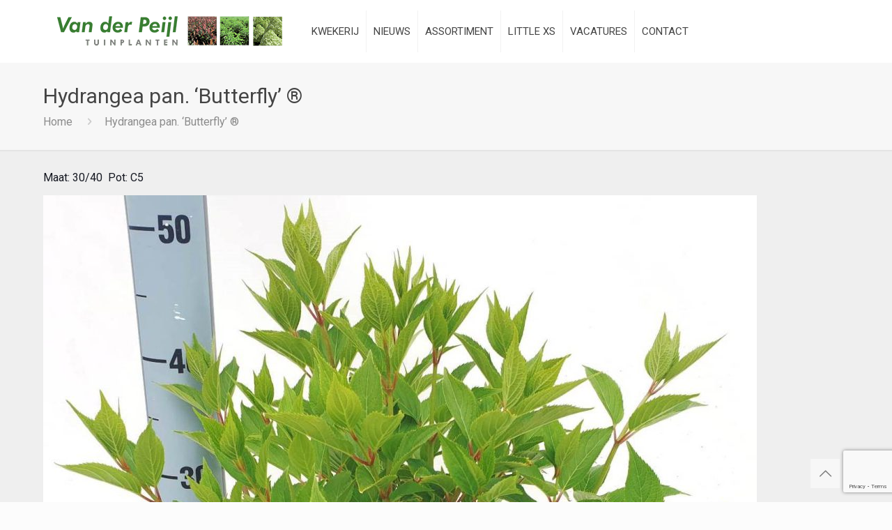

--- FILE ---
content_type: text/html; charset=utf-8
request_url: https://www.google.com/recaptcha/api2/anchor?ar=1&k=6LfMBxMpAAAAAHYb625lY7aLBMSziIvBJ8YniAw0&co=aHR0cHM6Ly93d3cucGVpamwubmw6NDQz&hl=en&v=PoyoqOPhxBO7pBk68S4YbpHZ&size=invisible&anchor-ms=20000&execute-ms=30000&cb=3bqwj9iditen
body_size: 48680
content:
<!DOCTYPE HTML><html dir="ltr" lang="en"><head><meta http-equiv="Content-Type" content="text/html; charset=UTF-8">
<meta http-equiv="X-UA-Compatible" content="IE=edge">
<title>reCAPTCHA</title>
<style type="text/css">
/* cyrillic-ext */
@font-face {
  font-family: 'Roboto';
  font-style: normal;
  font-weight: 400;
  font-stretch: 100%;
  src: url(//fonts.gstatic.com/s/roboto/v48/KFO7CnqEu92Fr1ME7kSn66aGLdTylUAMa3GUBHMdazTgWw.woff2) format('woff2');
  unicode-range: U+0460-052F, U+1C80-1C8A, U+20B4, U+2DE0-2DFF, U+A640-A69F, U+FE2E-FE2F;
}
/* cyrillic */
@font-face {
  font-family: 'Roboto';
  font-style: normal;
  font-weight: 400;
  font-stretch: 100%;
  src: url(//fonts.gstatic.com/s/roboto/v48/KFO7CnqEu92Fr1ME7kSn66aGLdTylUAMa3iUBHMdazTgWw.woff2) format('woff2');
  unicode-range: U+0301, U+0400-045F, U+0490-0491, U+04B0-04B1, U+2116;
}
/* greek-ext */
@font-face {
  font-family: 'Roboto';
  font-style: normal;
  font-weight: 400;
  font-stretch: 100%;
  src: url(//fonts.gstatic.com/s/roboto/v48/KFO7CnqEu92Fr1ME7kSn66aGLdTylUAMa3CUBHMdazTgWw.woff2) format('woff2');
  unicode-range: U+1F00-1FFF;
}
/* greek */
@font-face {
  font-family: 'Roboto';
  font-style: normal;
  font-weight: 400;
  font-stretch: 100%;
  src: url(//fonts.gstatic.com/s/roboto/v48/KFO7CnqEu92Fr1ME7kSn66aGLdTylUAMa3-UBHMdazTgWw.woff2) format('woff2');
  unicode-range: U+0370-0377, U+037A-037F, U+0384-038A, U+038C, U+038E-03A1, U+03A3-03FF;
}
/* math */
@font-face {
  font-family: 'Roboto';
  font-style: normal;
  font-weight: 400;
  font-stretch: 100%;
  src: url(//fonts.gstatic.com/s/roboto/v48/KFO7CnqEu92Fr1ME7kSn66aGLdTylUAMawCUBHMdazTgWw.woff2) format('woff2');
  unicode-range: U+0302-0303, U+0305, U+0307-0308, U+0310, U+0312, U+0315, U+031A, U+0326-0327, U+032C, U+032F-0330, U+0332-0333, U+0338, U+033A, U+0346, U+034D, U+0391-03A1, U+03A3-03A9, U+03B1-03C9, U+03D1, U+03D5-03D6, U+03F0-03F1, U+03F4-03F5, U+2016-2017, U+2034-2038, U+203C, U+2040, U+2043, U+2047, U+2050, U+2057, U+205F, U+2070-2071, U+2074-208E, U+2090-209C, U+20D0-20DC, U+20E1, U+20E5-20EF, U+2100-2112, U+2114-2115, U+2117-2121, U+2123-214F, U+2190, U+2192, U+2194-21AE, U+21B0-21E5, U+21F1-21F2, U+21F4-2211, U+2213-2214, U+2216-22FF, U+2308-230B, U+2310, U+2319, U+231C-2321, U+2336-237A, U+237C, U+2395, U+239B-23B7, U+23D0, U+23DC-23E1, U+2474-2475, U+25AF, U+25B3, U+25B7, U+25BD, U+25C1, U+25CA, U+25CC, U+25FB, U+266D-266F, U+27C0-27FF, U+2900-2AFF, U+2B0E-2B11, U+2B30-2B4C, U+2BFE, U+3030, U+FF5B, U+FF5D, U+1D400-1D7FF, U+1EE00-1EEFF;
}
/* symbols */
@font-face {
  font-family: 'Roboto';
  font-style: normal;
  font-weight: 400;
  font-stretch: 100%;
  src: url(//fonts.gstatic.com/s/roboto/v48/KFO7CnqEu92Fr1ME7kSn66aGLdTylUAMaxKUBHMdazTgWw.woff2) format('woff2');
  unicode-range: U+0001-000C, U+000E-001F, U+007F-009F, U+20DD-20E0, U+20E2-20E4, U+2150-218F, U+2190, U+2192, U+2194-2199, U+21AF, U+21E6-21F0, U+21F3, U+2218-2219, U+2299, U+22C4-22C6, U+2300-243F, U+2440-244A, U+2460-24FF, U+25A0-27BF, U+2800-28FF, U+2921-2922, U+2981, U+29BF, U+29EB, U+2B00-2BFF, U+4DC0-4DFF, U+FFF9-FFFB, U+10140-1018E, U+10190-1019C, U+101A0, U+101D0-101FD, U+102E0-102FB, U+10E60-10E7E, U+1D2C0-1D2D3, U+1D2E0-1D37F, U+1F000-1F0FF, U+1F100-1F1AD, U+1F1E6-1F1FF, U+1F30D-1F30F, U+1F315, U+1F31C, U+1F31E, U+1F320-1F32C, U+1F336, U+1F378, U+1F37D, U+1F382, U+1F393-1F39F, U+1F3A7-1F3A8, U+1F3AC-1F3AF, U+1F3C2, U+1F3C4-1F3C6, U+1F3CA-1F3CE, U+1F3D4-1F3E0, U+1F3ED, U+1F3F1-1F3F3, U+1F3F5-1F3F7, U+1F408, U+1F415, U+1F41F, U+1F426, U+1F43F, U+1F441-1F442, U+1F444, U+1F446-1F449, U+1F44C-1F44E, U+1F453, U+1F46A, U+1F47D, U+1F4A3, U+1F4B0, U+1F4B3, U+1F4B9, U+1F4BB, U+1F4BF, U+1F4C8-1F4CB, U+1F4D6, U+1F4DA, U+1F4DF, U+1F4E3-1F4E6, U+1F4EA-1F4ED, U+1F4F7, U+1F4F9-1F4FB, U+1F4FD-1F4FE, U+1F503, U+1F507-1F50B, U+1F50D, U+1F512-1F513, U+1F53E-1F54A, U+1F54F-1F5FA, U+1F610, U+1F650-1F67F, U+1F687, U+1F68D, U+1F691, U+1F694, U+1F698, U+1F6AD, U+1F6B2, U+1F6B9-1F6BA, U+1F6BC, U+1F6C6-1F6CF, U+1F6D3-1F6D7, U+1F6E0-1F6EA, U+1F6F0-1F6F3, U+1F6F7-1F6FC, U+1F700-1F7FF, U+1F800-1F80B, U+1F810-1F847, U+1F850-1F859, U+1F860-1F887, U+1F890-1F8AD, U+1F8B0-1F8BB, U+1F8C0-1F8C1, U+1F900-1F90B, U+1F93B, U+1F946, U+1F984, U+1F996, U+1F9E9, U+1FA00-1FA6F, U+1FA70-1FA7C, U+1FA80-1FA89, U+1FA8F-1FAC6, U+1FACE-1FADC, U+1FADF-1FAE9, U+1FAF0-1FAF8, U+1FB00-1FBFF;
}
/* vietnamese */
@font-face {
  font-family: 'Roboto';
  font-style: normal;
  font-weight: 400;
  font-stretch: 100%;
  src: url(//fonts.gstatic.com/s/roboto/v48/KFO7CnqEu92Fr1ME7kSn66aGLdTylUAMa3OUBHMdazTgWw.woff2) format('woff2');
  unicode-range: U+0102-0103, U+0110-0111, U+0128-0129, U+0168-0169, U+01A0-01A1, U+01AF-01B0, U+0300-0301, U+0303-0304, U+0308-0309, U+0323, U+0329, U+1EA0-1EF9, U+20AB;
}
/* latin-ext */
@font-face {
  font-family: 'Roboto';
  font-style: normal;
  font-weight: 400;
  font-stretch: 100%;
  src: url(//fonts.gstatic.com/s/roboto/v48/KFO7CnqEu92Fr1ME7kSn66aGLdTylUAMa3KUBHMdazTgWw.woff2) format('woff2');
  unicode-range: U+0100-02BA, U+02BD-02C5, U+02C7-02CC, U+02CE-02D7, U+02DD-02FF, U+0304, U+0308, U+0329, U+1D00-1DBF, U+1E00-1E9F, U+1EF2-1EFF, U+2020, U+20A0-20AB, U+20AD-20C0, U+2113, U+2C60-2C7F, U+A720-A7FF;
}
/* latin */
@font-face {
  font-family: 'Roboto';
  font-style: normal;
  font-weight: 400;
  font-stretch: 100%;
  src: url(//fonts.gstatic.com/s/roboto/v48/KFO7CnqEu92Fr1ME7kSn66aGLdTylUAMa3yUBHMdazQ.woff2) format('woff2');
  unicode-range: U+0000-00FF, U+0131, U+0152-0153, U+02BB-02BC, U+02C6, U+02DA, U+02DC, U+0304, U+0308, U+0329, U+2000-206F, U+20AC, U+2122, U+2191, U+2193, U+2212, U+2215, U+FEFF, U+FFFD;
}
/* cyrillic-ext */
@font-face {
  font-family: 'Roboto';
  font-style: normal;
  font-weight: 500;
  font-stretch: 100%;
  src: url(//fonts.gstatic.com/s/roboto/v48/KFO7CnqEu92Fr1ME7kSn66aGLdTylUAMa3GUBHMdazTgWw.woff2) format('woff2');
  unicode-range: U+0460-052F, U+1C80-1C8A, U+20B4, U+2DE0-2DFF, U+A640-A69F, U+FE2E-FE2F;
}
/* cyrillic */
@font-face {
  font-family: 'Roboto';
  font-style: normal;
  font-weight: 500;
  font-stretch: 100%;
  src: url(//fonts.gstatic.com/s/roboto/v48/KFO7CnqEu92Fr1ME7kSn66aGLdTylUAMa3iUBHMdazTgWw.woff2) format('woff2');
  unicode-range: U+0301, U+0400-045F, U+0490-0491, U+04B0-04B1, U+2116;
}
/* greek-ext */
@font-face {
  font-family: 'Roboto';
  font-style: normal;
  font-weight: 500;
  font-stretch: 100%;
  src: url(//fonts.gstatic.com/s/roboto/v48/KFO7CnqEu92Fr1ME7kSn66aGLdTylUAMa3CUBHMdazTgWw.woff2) format('woff2');
  unicode-range: U+1F00-1FFF;
}
/* greek */
@font-face {
  font-family: 'Roboto';
  font-style: normal;
  font-weight: 500;
  font-stretch: 100%;
  src: url(//fonts.gstatic.com/s/roboto/v48/KFO7CnqEu92Fr1ME7kSn66aGLdTylUAMa3-UBHMdazTgWw.woff2) format('woff2');
  unicode-range: U+0370-0377, U+037A-037F, U+0384-038A, U+038C, U+038E-03A1, U+03A3-03FF;
}
/* math */
@font-face {
  font-family: 'Roboto';
  font-style: normal;
  font-weight: 500;
  font-stretch: 100%;
  src: url(//fonts.gstatic.com/s/roboto/v48/KFO7CnqEu92Fr1ME7kSn66aGLdTylUAMawCUBHMdazTgWw.woff2) format('woff2');
  unicode-range: U+0302-0303, U+0305, U+0307-0308, U+0310, U+0312, U+0315, U+031A, U+0326-0327, U+032C, U+032F-0330, U+0332-0333, U+0338, U+033A, U+0346, U+034D, U+0391-03A1, U+03A3-03A9, U+03B1-03C9, U+03D1, U+03D5-03D6, U+03F0-03F1, U+03F4-03F5, U+2016-2017, U+2034-2038, U+203C, U+2040, U+2043, U+2047, U+2050, U+2057, U+205F, U+2070-2071, U+2074-208E, U+2090-209C, U+20D0-20DC, U+20E1, U+20E5-20EF, U+2100-2112, U+2114-2115, U+2117-2121, U+2123-214F, U+2190, U+2192, U+2194-21AE, U+21B0-21E5, U+21F1-21F2, U+21F4-2211, U+2213-2214, U+2216-22FF, U+2308-230B, U+2310, U+2319, U+231C-2321, U+2336-237A, U+237C, U+2395, U+239B-23B7, U+23D0, U+23DC-23E1, U+2474-2475, U+25AF, U+25B3, U+25B7, U+25BD, U+25C1, U+25CA, U+25CC, U+25FB, U+266D-266F, U+27C0-27FF, U+2900-2AFF, U+2B0E-2B11, U+2B30-2B4C, U+2BFE, U+3030, U+FF5B, U+FF5D, U+1D400-1D7FF, U+1EE00-1EEFF;
}
/* symbols */
@font-face {
  font-family: 'Roboto';
  font-style: normal;
  font-weight: 500;
  font-stretch: 100%;
  src: url(//fonts.gstatic.com/s/roboto/v48/KFO7CnqEu92Fr1ME7kSn66aGLdTylUAMaxKUBHMdazTgWw.woff2) format('woff2');
  unicode-range: U+0001-000C, U+000E-001F, U+007F-009F, U+20DD-20E0, U+20E2-20E4, U+2150-218F, U+2190, U+2192, U+2194-2199, U+21AF, U+21E6-21F0, U+21F3, U+2218-2219, U+2299, U+22C4-22C6, U+2300-243F, U+2440-244A, U+2460-24FF, U+25A0-27BF, U+2800-28FF, U+2921-2922, U+2981, U+29BF, U+29EB, U+2B00-2BFF, U+4DC0-4DFF, U+FFF9-FFFB, U+10140-1018E, U+10190-1019C, U+101A0, U+101D0-101FD, U+102E0-102FB, U+10E60-10E7E, U+1D2C0-1D2D3, U+1D2E0-1D37F, U+1F000-1F0FF, U+1F100-1F1AD, U+1F1E6-1F1FF, U+1F30D-1F30F, U+1F315, U+1F31C, U+1F31E, U+1F320-1F32C, U+1F336, U+1F378, U+1F37D, U+1F382, U+1F393-1F39F, U+1F3A7-1F3A8, U+1F3AC-1F3AF, U+1F3C2, U+1F3C4-1F3C6, U+1F3CA-1F3CE, U+1F3D4-1F3E0, U+1F3ED, U+1F3F1-1F3F3, U+1F3F5-1F3F7, U+1F408, U+1F415, U+1F41F, U+1F426, U+1F43F, U+1F441-1F442, U+1F444, U+1F446-1F449, U+1F44C-1F44E, U+1F453, U+1F46A, U+1F47D, U+1F4A3, U+1F4B0, U+1F4B3, U+1F4B9, U+1F4BB, U+1F4BF, U+1F4C8-1F4CB, U+1F4D6, U+1F4DA, U+1F4DF, U+1F4E3-1F4E6, U+1F4EA-1F4ED, U+1F4F7, U+1F4F9-1F4FB, U+1F4FD-1F4FE, U+1F503, U+1F507-1F50B, U+1F50D, U+1F512-1F513, U+1F53E-1F54A, U+1F54F-1F5FA, U+1F610, U+1F650-1F67F, U+1F687, U+1F68D, U+1F691, U+1F694, U+1F698, U+1F6AD, U+1F6B2, U+1F6B9-1F6BA, U+1F6BC, U+1F6C6-1F6CF, U+1F6D3-1F6D7, U+1F6E0-1F6EA, U+1F6F0-1F6F3, U+1F6F7-1F6FC, U+1F700-1F7FF, U+1F800-1F80B, U+1F810-1F847, U+1F850-1F859, U+1F860-1F887, U+1F890-1F8AD, U+1F8B0-1F8BB, U+1F8C0-1F8C1, U+1F900-1F90B, U+1F93B, U+1F946, U+1F984, U+1F996, U+1F9E9, U+1FA00-1FA6F, U+1FA70-1FA7C, U+1FA80-1FA89, U+1FA8F-1FAC6, U+1FACE-1FADC, U+1FADF-1FAE9, U+1FAF0-1FAF8, U+1FB00-1FBFF;
}
/* vietnamese */
@font-face {
  font-family: 'Roboto';
  font-style: normal;
  font-weight: 500;
  font-stretch: 100%;
  src: url(//fonts.gstatic.com/s/roboto/v48/KFO7CnqEu92Fr1ME7kSn66aGLdTylUAMa3OUBHMdazTgWw.woff2) format('woff2');
  unicode-range: U+0102-0103, U+0110-0111, U+0128-0129, U+0168-0169, U+01A0-01A1, U+01AF-01B0, U+0300-0301, U+0303-0304, U+0308-0309, U+0323, U+0329, U+1EA0-1EF9, U+20AB;
}
/* latin-ext */
@font-face {
  font-family: 'Roboto';
  font-style: normal;
  font-weight: 500;
  font-stretch: 100%;
  src: url(//fonts.gstatic.com/s/roboto/v48/KFO7CnqEu92Fr1ME7kSn66aGLdTylUAMa3KUBHMdazTgWw.woff2) format('woff2');
  unicode-range: U+0100-02BA, U+02BD-02C5, U+02C7-02CC, U+02CE-02D7, U+02DD-02FF, U+0304, U+0308, U+0329, U+1D00-1DBF, U+1E00-1E9F, U+1EF2-1EFF, U+2020, U+20A0-20AB, U+20AD-20C0, U+2113, U+2C60-2C7F, U+A720-A7FF;
}
/* latin */
@font-face {
  font-family: 'Roboto';
  font-style: normal;
  font-weight: 500;
  font-stretch: 100%;
  src: url(//fonts.gstatic.com/s/roboto/v48/KFO7CnqEu92Fr1ME7kSn66aGLdTylUAMa3yUBHMdazQ.woff2) format('woff2');
  unicode-range: U+0000-00FF, U+0131, U+0152-0153, U+02BB-02BC, U+02C6, U+02DA, U+02DC, U+0304, U+0308, U+0329, U+2000-206F, U+20AC, U+2122, U+2191, U+2193, U+2212, U+2215, U+FEFF, U+FFFD;
}
/* cyrillic-ext */
@font-face {
  font-family: 'Roboto';
  font-style: normal;
  font-weight: 900;
  font-stretch: 100%;
  src: url(//fonts.gstatic.com/s/roboto/v48/KFO7CnqEu92Fr1ME7kSn66aGLdTylUAMa3GUBHMdazTgWw.woff2) format('woff2');
  unicode-range: U+0460-052F, U+1C80-1C8A, U+20B4, U+2DE0-2DFF, U+A640-A69F, U+FE2E-FE2F;
}
/* cyrillic */
@font-face {
  font-family: 'Roboto';
  font-style: normal;
  font-weight: 900;
  font-stretch: 100%;
  src: url(//fonts.gstatic.com/s/roboto/v48/KFO7CnqEu92Fr1ME7kSn66aGLdTylUAMa3iUBHMdazTgWw.woff2) format('woff2');
  unicode-range: U+0301, U+0400-045F, U+0490-0491, U+04B0-04B1, U+2116;
}
/* greek-ext */
@font-face {
  font-family: 'Roboto';
  font-style: normal;
  font-weight: 900;
  font-stretch: 100%;
  src: url(//fonts.gstatic.com/s/roboto/v48/KFO7CnqEu92Fr1ME7kSn66aGLdTylUAMa3CUBHMdazTgWw.woff2) format('woff2');
  unicode-range: U+1F00-1FFF;
}
/* greek */
@font-face {
  font-family: 'Roboto';
  font-style: normal;
  font-weight: 900;
  font-stretch: 100%;
  src: url(//fonts.gstatic.com/s/roboto/v48/KFO7CnqEu92Fr1ME7kSn66aGLdTylUAMa3-UBHMdazTgWw.woff2) format('woff2');
  unicode-range: U+0370-0377, U+037A-037F, U+0384-038A, U+038C, U+038E-03A1, U+03A3-03FF;
}
/* math */
@font-face {
  font-family: 'Roboto';
  font-style: normal;
  font-weight: 900;
  font-stretch: 100%;
  src: url(//fonts.gstatic.com/s/roboto/v48/KFO7CnqEu92Fr1ME7kSn66aGLdTylUAMawCUBHMdazTgWw.woff2) format('woff2');
  unicode-range: U+0302-0303, U+0305, U+0307-0308, U+0310, U+0312, U+0315, U+031A, U+0326-0327, U+032C, U+032F-0330, U+0332-0333, U+0338, U+033A, U+0346, U+034D, U+0391-03A1, U+03A3-03A9, U+03B1-03C9, U+03D1, U+03D5-03D6, U+03F0-03F1, U+03F4-03F5, U+2016-2017, U+2034-2038, U+203C, U+2040, U+2043, U+2047, U+2050, U+2057, U+205F, U+2070-2071, U+2074-208E, U+2090-209C, U+20D0-20DC, U+20E1, U+20E5-20EF, U+2100-2112, U+2114-2115, U+2117-2121, U+2123-214F, U+2190, U+2192, U+2194-21AE, U+21B0-21E5, U+21F1-21F2, U+21F4-2211, U+2213-2214, U+2216-22FF, U+2308-230B, U+2310, U+2319, U+231C-2321, U+2336-237A, U+237C, U+2395, U+239B-23B7, U+23D0, U+23DC-23E1, U+2474-2475, U+25AF, U+25B3, U+25B7, U+25BD, U+25C1, U+25CA, U+25CC, U+25FB, U+266D-266F, U+27C0-27FF, U+2900-2AFF, U+2B0E-2B11, U+2B30-2B4C, U+2BFE, U+3030, U+FF5B, U+FF5D, U+1D400-1D7FF, U+1EE00-1EEFF;
}
/* symbols */
@font-face {
  font-family: 'Roboto';
  font-style: normal;
  font-weight: 900;
  font-stretch: 100%;
  src: url(//fonts.gstatic.com/s/roboto/v48/KFO7CnqEu92Fr1ME7kSn66aGLdTylUAMaxKUBHMdazTgWw.woff2) format('woff2');
  unicode-range: U+0001-000C, U+000E-001F, U+007F-009F, U+20DD-20E0, U+20E2-20E4, U+2150-218F, U+2190, U+2192, U+2194-2199, U+21AF, U+21E6-21F0, U+21F3, U+2218-2219, U+2299, U+22C4-22C6, U+2300-243F, U+2440-244A, U+2460-24FF, U+25A0-27BF, U+2800-28FF, U+2921-2922, U+2981, U+29BF, U+29EB, U+2B00-2BFF, U+4DC0-4DFF, U+FFF9-FFFB, U+10140-1018E, U+10190-1019C, U+101A0, U+101D0-101FD, U+102E0-102FB, U+10E60-10E7E, U+1D2C0-1D2D3, U+1D2E0-1D37F, U+1F000-1F0FF, U+1F100-1F1AD, U+1F1E6-1F1FF, U+1F30D-1F30F, U+1F315, U+1F31C, U+1F31E, U+1F320-1F32C, U+1F336, U+1F378, U+1F37D, U+1F382, U+1F393-1F39F, U+1F3A7-1F3A8, U+1F3AC-1F3AF, U+1F3C2, U+1F3C4-1F3C6, U+1F3CA-1F3CE, U+1F3D4-1F3E0, U+1F3ED, U+1F3F1-1F3F3, U+1F3F5-1F3F7, U+1F408, U+1F415, U+1F41F, U+1F426, U+1F43F, U+1F441-1F442, U+1F444, U+1F446-1F449, U+1F44C-1F44E, U+1F453, U+1F46A, U+1F47D, U+1F4A3, U+1F4B0, U+1F4B3, U+1F4B9, U+1F4BB, U+1F4BF, U+1F4C8-1F4CB, U+1F4D6, U+1F4DA, U+1F4DF, U+1F4E3-1F4E6, U+1F4EA-1F4ED, U+1F4F7, U+1F4F9-1F4FB, U+1F4FD-1F4FE, U+1F503, U+1F507-1F50B, U+1F50D, U+1F512-1F513, U+1F53E-1F54A, U+1F54F-1F5FA, U+1F610, U+1F650-1F67F, U+1F687, U+1F68D, U+1F691, U+1F694, U+1F698, U+1F6AD, U+1F6B2, U+1F6B9-1F6BA, U+1F6BC, U+1F6C6-1F6CF, U+1F6D3-1F6D7, U+1F6E0-1F6EA, U+1F6F0-1F6F3, U+1F6F7-1F6FC, U+1F700-1F7FF, U+1F800-1F80B, U+1F810-1F847, U+1F850-1F859, U+1F860-1F887, U+1F890-1F8AD, U+1F8B0-1F8BB, U+1F8C0-1F8C1, U+1F900-1F90B, U+1F93B, U+1F946, U+1F984, U+1F996, U+1F9E9, U+1FA00-1FA6F, U+1FA70-1FA7C, U+1FA80-1FA89, U+1FA8F-1FAC6, U+1FACE-1FADC, U+1FADF-1FAE9, U+1FAF0-1FAF8, U+1FB00-1FBFF;
}
/* vietnamese */
@font-face {
  font-family: 'Roboto';
  font-style: normal;
  font-weight: 900;
  font-stretch: 100%;
  src: url(//fonts.gstatic.com/s/roboto/v48/KFO7CnqEu92Fr1ME7kSn66aGLdTylUAMa3OUBHMdazTgWw.woff2) format('woff2');
  unicode-range: U+0102-0103, U+0110-0111, U+0128-0129, U+0168-0169, U+01A0-01A1, U+01AF-01B0, U+0300-0301, U+0303-0304, U+0308-0309, U+0323, U+0329, U+1EA0-1EF9, U+20AB;
}
/* latin-ext */
@font-face {
  font-family: 'Roboto';
  font-style: normal;
  font-weight: 900;
  font-stretch: 100%;
  src: url(//fonts.gstatic.com/s/roboto/v48/KFO7CnqEu92Fr1ME7kSn66aGLdTylUAMa3KUBHMdazTgWw.woff2) format('woff2');
  unicode-range: U+0100-02BA, U+02BD-02C5, U+02C7-02CC, U+02CE-02D7, U+02DD-02FF, U+0304, U+0308, U+0329, U+1D00-1DBF, U+1E00-1E9F, U+1EF2-1EFF, U+2020, U+20A0-20AB, U+20AD-20C0, U+2113, U+2C60-2C7F, U+A720-A7FF;
}
/* latin */
@font-face {
  font-family: 'Roboto';
  font-style: normal;
  font-weight: 900;
  font-stretch: 100%;
  src: url(//fonts.gstatic.com/s/roboto/v48/KFO7CnqEu92Fr1ME7kSn66aGLdTylUAMa3yUBHMdazQ.woff2) format('woff2');
  unicode-range: U+0000-00FF, U+0131, U+0152-0153, U+02BB-02BC, U+02C6, U+02DA, U+02DC, U+0304, U+0308, U+0329, U+2000-206F, U+20AC, U+2122, U+2191, U+2193, U+2212, U+2215, U+FEFF, U+FFFD;
}

</style>
<link rel="stylesheet" type="text/css" href="https://www.gstatic.com/recaptcha/releases/PoyoqOPhxBO7pBk68S4YbpHZ/styles__ltr.css">
<script nonce="qsdsGb7ib1xeYr0Wta0nbA" type="text/javascript">window['__recaptcha_api'] = 'https://www.google.com/recaptcha/api2/';</script>
<script type="text/javascript" src="https://www.gstatic.com/recaptcha/releases/PoyoqOPhxBO7pBk68S4YbpHZ/recaptcha__en.js" nonce="qsdsGb7ib1xeYr0Wta0nbA">
      
    </script></head>
<body><div id="rc-anchor-alert" class="rc-anchor-alert"></div>
<input type="hidden" id="recaptcha-token" value="[base64]">
<script type="text/javascript" nonce="qsdsGb7ib1xeYr0Wta0nbA">
      recaptcha.anchor.Main.init("[\x22ainput\x22,[\x22bgdata\x22,\x22\x22,\[base64]/[base64]/bmV3IFpbdF0obVswXSk6Sz09Mj9uZXcgWlt0XShtWzBdLG1bMV0pOks9PTM/bmV3IFpbdF0obVswXSxtWzFdLG1bMl0pOks9PTQ/[base64]/[base64]/[base64]/[base64]/[base64]/[base64]/[base64]/[base64]/[base64]/[base64]/[base64]/[base64]/[base64]/[base64]\\u003d\\u003d\x22,\[base64]\\u003d\\u003d\x22,\x22HC53wpo9TsKFbMKlOQDDj3fDmsKULsOmasOvWsKzTGFCw6E4wpsvw4VhYsOBw7jCnV3DlsO1w7fCj8Kyw5bClcKcw6XCksOEw6/DiBlvTntCY8K+wp4nX2jCjQPDmjLCk8KmK8K4w60AbcKxAsKjecKOYEVSNcOYMEFoPynCizvDtBh7M8Ovw5XDjMOuw6YaAWzDgG86wrDDlCPCo0BdwpvDssKaHDfDg1PCoMO0EnPDnk/Cs8OxPsO0f8Kuw53Dl8Kkwos5w73CqcONfC/CtyDCjVTCuVNpw5fDilAFcUgXCcO1XcKpw5XDgcKuAsOOwqEYNMO6wrPDtMKWw4fDuMKEwofCoBjCuArCuEVxIFzDpzXChADChsORMcKgRFw/JUzCsMOIPVPDksO+w7HDscORHTISwrnDlQDDpcKiw65pw5Y0FsKfGMK6cMK6MhPDgk3CgMO0JE5Bw4NpwqtXwpvDulsKWlc/I8Ofw7FNWj/CncKQeMKSB8Kfw5p7w7PDvBHCrlnChRTDtMKVLcK5B2prOiJadcK4PMOgEcObOXQRw63CuG/DqcOpXMKVwpnCi8OXwqpsQsKIwp3Csx3CkMKRwq3CiAtrwptTw5zCvsKxw4nCvn3DmxI2wqvCrcKzw7YcwpXDlzMOwrDCpnJZNsOJCMO3w4dVw512w57CvcOUAAl/w6JPw73CgVrDgFvDlk/Dg2wWw61iYsKTX3/DjBccZXItV8KUwpLCkwB1w4/DmcOfw4zDhFBzJVULw7LDskjDumE/[base64]/CmVURXsKFVTMmw63CoRxGacOowqbChV/DmTwcwqZOwr0zBXXCtkDDgHXDvgfDpGbDkTHCp8OwwpIdw5Z0w4bCgm9Ewr1XwrHCnmHCq8Ksw7rDhsOhW8Oywr1tOQ9uwrrCmcOIw4E5w7fCiMKPEQzDj1fDhmDCvcOWVsOrw4ltw5x0wpRLw6gtw74/[base64]/[base64]/[base64]/BFlbwo3CtcOgTsKzQAAUwo/[base64]/ZsKJOcKsVcK9DMK6woJ6wqPCmC0UwqNsw5XDkTpVworCiEglwqTDsklIIMOBwpZRw5vDqHrCt207wqDCgcOJw6DCu8Kpw55iN1hUZW/ClThZc8K7S0HDqsK2SRJcWMOuwpwZIgcwW8Ojw6jDiTTDhMKzVsOhfsO3L8Kcw7dUXwsfeR0vVS5nwoPDrW0QIAh6w5lEw5oxw4HDkxB9QBZfAV3CtcK5w51GWTA2IsOswpXDhATDm8OVJlXCtBN2HR1RworCnSYdwqMCTWLCjcOSwpvCpjDCgRzDjTNfw6/DmMKXw5ISw7BgekXCo8K6w5DDsMOwXsO1D8OXwpwLw7xnchjDosKGwpfDjAAEeHjCnMONf8KKw4Z5wo/Cp3ZHMsOIEsKJYEDCiEtfCWXDoA7DusOHwr8OScKeVMK4w4p7GcKDKcOgw6HCtnHChMOzw7EyZcOrVARuJMOxw4TCj8Ogw5fCv0d9w4xewrnCpk0rMB9fw4fCsx7DsGk/UjkKKh9dw7jDsxYgFiJ7K8K/w74Nwr/CkMOqUsK9woxWFsOuIMKOdwRrwqvDv1DDrMKxwqjDn3zDilrCtxIJZGImQwxrUcKcwpNAwqpwEBYOwqvCox5Nw53CiHg5wpY/[base64]/w5zCk2o9AVBCdUbDhBkBE8O4fFPCpMKwScOBwrRGP8KLwqXCj8OYw6XCuhTDmnYmOmYUNCkMw6jDvCJ8cBfCnVBywqzDlsOSw61uD8ODwrvDsmAFAsK1Ah3CnH3Dn24TwoDCosKMGDhsw5nDgR/ChMOzBMOMw4MPwoFAw54fTsKiBsKcw4XCr8KLHAwqwovDjsKEw5AqWcOcw6LCqTvCjsO+w6QywpHCu8KYw6nCt8O/w4bDtMK3wpQKw47DtcK8MkQ5EsKwwqHDgcKxw7IbFmY7woteH1jCmQ7CucONwo3CtMOwCMKfXVDChlt1w4kVw64Pw5jCryrDqcKiRGvDpR/DuMOhwoLCuR7DolnDsMKqwrJEMFDCr2wwwoZCw5pSw6BqJ8O9DlJUw57CjsKswr3CvQTCrh/[base64]/Dl8K0dzEaDcO8eRc8YcOjHhHDug9aM8KWw7XCl8KULxLDhEfDucO/[base64]/DhH8nwohBZVPCoAprw5jCtcOVVhvDu8O+V8Ogw6LCqhxJC8KbwqfCnWZsD8O4w7IVw5R2w6fDtwrDiR10G8ODw7oxw4xiw6g0PMOneB7Do8Kew7k/QMKPZMKsJW/DtsKHIz1+w78zw7vChsKURA7DgsOWWcK0Q8O6eMOJecOiL8Ojwo3DjwADwpVjSsKoN8K+w4Npw6hRcMOfb8KmU8OdBcKsw40hK0TCnHvDi8K+wr/DusO6PsK+w5HCu8OQw6YiMcOmJMK+w6x9wolTw7AFwrNQwrTDhMOPw7PDq1ZEWcK5D8Khw6Nsw5HCrcK6w49Gaid8w7LDrnpYKz/CqUMqEcKuw6USwo3CqSJywq3DjDDDi8OewrLDm8OWw5/[base64]/DmEVMV03DlXnDs2wlEGHDizDCtsKgwoXDhsKhwrsTWsOKQcOiw5DDtQjClknCph3DmhXDhnLCrcOVw59Swothw4hNfAHCosORwoXCvMKKw5PCpjjDqcKDw7trFRcywrQew4sFTzXCjcOAw7xww6lkbhXDqsKmQ8K+RUF3w6pQakvCpMOTw5jDucORQSjCug/DtsKvX8K9PcO0w4rCvcKTB2BXwrzCpcKdK8K6EhPDi3TCpsKVw4w+JynDpjjCr8Kiw6DDnxc6TMOuwp4Kw412wrs1SCJxCRYDw6HDtB4LCMKNwotNwp04wqXCtsKfw4zCoXMtwooMwpomTHF7wrp/[base64]/[base64]/wogaCcKrKmMjG8OEG8OtX8Kgwq8/woxLYcKABmE+w4bDisOlwr/CoTByej7CjUchecKBLEzDjF/Dr1jDu8KrRcOCwozCiMORcsK8KG7Ci8KVwopFw5ZMbsOowqTDvDfCncK0dgN9wrQCwq/Cvz7DtTrCmwcPwqAVAQ/CusOowrfDscK2ZcOjwr7CpA7CjSZvSVnCoVEEdERiwr3Cn8OaNsKUw74AwrPCqGLCqsOTMnrCscOMwrPCnUYLw6dAwq3CnlvDgMOUw7AcwqMiEDHDjy7CnsKWw6o/w6nCtMKHwrvDlMKgBh8wwpvDhhsxPnDDvMKqKcObLcKnwphVRcKhCcKdwr1VJF5nPSRCwpnDtkHCulI6IcOHM2HDlcKACF7CjsKDasOMw51VW2LChxV2VCfDjHRswoh+woTDg1UMw4wqLsKaeGsZEsOnw4sFwrJ9WDsXGcK1w789RcO3XsKofsO6THjCvsOFw41Xw6/DnMO9w7fDp8OCaAfDm8KfBMOVAsKvI3XDvhnDksO9woDCkcOlw68/wqjDusOHw7bCnsO+XX5uMsK1woUXw67CgH1id2bDr25XSsOmw6PDpcOrw41mRsKgZcOHSMK5w4TCrCRwL8OAw63DmUHCjcOVWHsowrvDjU82K8OiYx7Cv8KWw60AwqFJwrHDrRlDw47DvsK3w7nDuXA2wpDDlsOHXGhZw5nDoMKaSsOGw5BXYkZ+w58zwp7DqHQCwo/CoS1YfDPDuzDCgRPDgMKTHcOewrIeTAvCiTDDmQfCjT/Dplw2wqx7wqtKw4fCqw3DlTfCl8OXbHPCqlfDiMKsB8KgIgZIM0LDhmoKwqzDo8K8w6jDgMOIwoLDhwHDnlTDtHjDoxPDrMKoSsK/wo8pwqo6KWJ7w7DCtWFDwrgRB1l7w7BELcKwOQ3Cj152wqMCecKBAsKEwoIzw5nCvcOoZsO8AsOOI148w5fDpsKdQ31oYsKCwrMcwqvDvCLDhW/DuMKSwqI7VjcPb143wqh4woEWw5YUwqFUHX1UH2DCrC0Gwql6wqJGw7jCisO5w6rCpSTCuMKeJzzDgmrDiMK+woV6wqchRzHCgsOgRyBZfh9rSB3CmHNAw4PDkcOBGMOZVMOlbCYtw54Uwo/DpsOwwppZFcOUwqVdfMKfw5oaw4sVDTA5w5jDl8OHwpvCgcKNZcObw7wVwq/DhMO+wqRgwow+wqPDqlcKSBvDjcKDTMKkw4NwcMO4fMKOSy3DqsOrLU8OwpnCvMKCZcKFMk/Dhw3Cj8KZVsKlPsKbQMOhwogSwq7DlG1fwqMgbMOMwoHCmMK2UlU0w6DCuMONSsK8S004wp8oVMODwoRyHMK0bMOGwqZPw5nCqX5DecK0JsKEFUvDkcKOUMOVw6LCpB0RNlEaA0UIOQwqw4HDrCd6YMOSw4vDlsOow7DDrcOQRsOlwoDDqsO0w4XDswg9UsO3bx/[base64]/DlsK7C0TDpcKGKinDp30jwoEwWcKhWU9Dw58Ow49ZwpLDuxDDmBJSw6bCvMKqw7ZnA8OewojDlsKHw6bDulnCoxdMUxHCo8OfZgJowqhawpV/w6zDpgh4FcKZTiQuS1jCgMKpwr/Dt2dowqspIGw5KAJNw6NcMB4ww5tsw5YxJBpFwq/CgcO/[base64]/DvsOVw5jDncOswrvDjMK7wrELwo4aYsKFcMKVwq7CkMKHw73CicKBwqcVwqfDm3dRZmcSUMOwwqckw43Ct3nCogTDp8KBwpvDqQ7ClMOcwptNw5/[base64]/[base64]/Cj2bDnMOpw7hEfFplwrPDolDCtcOBw5gkwo/DtcKQwrzDomRwVEbCncKXKMKqwr7CgsK/wqFyw7rCuMK0PVrDssK2PDDCv8KMeAHDthzCn8O6ZS/[base64]/[base64]/ecKTw78bLMKVXhTCqnHDtMO/wrcsCwPCry7DoMOFecO6TcKnFsOYw6dOM8KubjMYWiPDsGjDssKiw7ZYNnbDnR5Pbjh+QylCZsOewprDrMOuFMKzFkIdLRrCoMOtbsKsCsKkwoZaasOiwrc+EMKwwotrOx0ea24USD8YUMOUblHDqh/DsgAyw6ECwofClsOpS38rwoAcQMKIwqTClMK9w7LCj8OcwqjDvsO7G8Kswqw3wpPDtE3DhMKHXsOrXMOkYwvDmUkSw5oTbsObw7HDp0wDw7sYQsKOVRnDusObw4NMwrfCmjQEw6rCmQd/[base64]/DgcOrw4ZEwqvDk1YzGzhxwq3DmlzDnk1jK0Q2NMOgasKzYUjDi8OhLEkUJjnDnU/DicOTw68rwonDiMKowoQEwr8dwr3CkA7DnsOTQx7CrgPCr2Mcw7vCk8K7w7VNBsKow6zCiwI3w5vCu8OVwpcFw4zCgl1HCsOXfwrDn8KgKsO1w4Nlw4w/EyTDkcKuE2DCjyUMw7M2Z8OXw7rDtT/CksOwwpFEw6zCrBEWwoMPw4nDlSnDmmTDm8Knw4HCnQHDpcO0wp/DsMO8w50+wrTDnFBtd2AVwpRIcsO9ecOmI8OYw6NCUCvDuHLDtAjDqsKqK0/DjsKxwqXCqDgHw5nCssOCNADCtl1obMKgZynDnGUKM3taDcOPAUd9ZmjDkw3DgRPDscOdw5PDlsOQXsOsD2jDl8KBbGVsPMK8w4VHRhvDqFljDcK+w5nCl8OjYsOlwrzCh1TDgcOAwrw/wrLDoRXDrcO2w7NDwq9Qwo7Di8KsFcKRw6lkwqXDsAHDsQZ2w7LCgCbCgAbCvcOUAsOYRMOLKlh4wolwwowLwq7DkgwcWwwIw6tgDMKLfUI+wq3DpkUKJSfCgcOpbMOuwp1Ow7jCmMOjasOew47CrMKfYhDDkcKLYcOsw7/[base64]/DqDvCgW7DksK7wozCt2MbH3c+Uy8EYsKhZcKww4XCpmLDmk9Xw6rCvEl9E33Dtz/Di8O+wojCmFkdecODwqMOw5gxwqnDocKDw6wqRcOrEzQdwod8w6HCt8K/XwArJig/[base64]/DjHzChGhBw6PDrMOVVywfEsO+wqXChkHCvgw1wrPDp1R8c8KbEFbCgw/CocKdKcO7IjnDmcK9TsK5PMKBw7DDhSNnOVLDm1sbwpgnwonDgcKCb8KXN8KpbMOjw77CjsKCwrFow4NWw4LDoHHDjgNTdxR8w6IUwoTCtxtYeFocbnl6woc9V1BzAMKEwq/[base64]/CuQDDjgRJZMObw63Do1Y/Q0QHwqvDvB0PwqzDqnAsLFUyMcO9cylcwq/CiUPCj8OlW8K5w5vCg0lcwqAlUnUreA7CjsOOw6hSwpvDocODCVVkSMKvdQfCt0DDiMKOMFxYS3TCo8KgeCxtdGZSw4MjwqTDjBnDg8OwPsOSXg/Dr8KePQXDocKmJ0E4w6HCvkDDhsKZw43DgcKqwo81w7bDksO8dxjDvFTDu0o7wqxlwrPCpTFpw63CiibClQVlw4/DmDk5OsOYw4zDlQbDgDh6wpQKw7rCjcONw79pEU1yGsKRJMKJLsKWwp97w6PDlMKTwoUbEC8fDMKNKigPfFwrwp7DmRDCjDlHTyQgw5DCo2lbw7HCv1taw4PDhj/CqsOQfsOmGg5PwqHCicKOwofDjsOgw7rDs8OtwobDvsKgwpLDkwzDqjEXw5JGw4TDkRbDpsKNXnI1akoywqE+YSpFwpZuOcOJIEtueRTCtcKRw5zDtsKRwo9Iw6AhwoRjIx/Dg3TDocOaVHhywpRgWMOGbcKJw7Y5dcKFwrstw59eOEYzw6caw5AiJ8OSBEvCiB7DiA5+w6TDs8K/[base64]/[base64]/DpsOgwrbChcKgKSnCqFXDsMOWT8Opw6JmKEMvbgfDhU98wrTDjS5/bsKzwp3Ci8OTdgsTwq4owq3DkAjDhmstwr8WQsOGAVVdwp/DlXjCvRBeOUTCjgkrecKzN8OFwrrDu002wqNLGsO8wrPDrMOgDsOzw5PDsMKfw519w78becKiwoLDuMKiG1p/X8KjM8OfB8OLw6UrX2cCwqcCw69rQCItbDHCr1w6FsKdWiwfIl98w5hnJcOKw5vCm8OsdwECw78UIsOnRsO2wokPUFzCtks/XsKPWjjCqMOZOMOMw5NresO6wp7DjAIWwqsNw69ibsK9MgDCgsO0EsKtwqLDkMOrwqU6dEzCu1bDrTE2wrQ1w5DCs8Khe2PDtcOGG2vDpMKDZsKlWiLDjF1lw5cUwr/CoT4eHMOYLQEDwqUaOsOZwonDpHvCvHrDtz7DmcOEwpHDk8K7W8OdWXgCw4dUd0xhEsO6YFLCg8KoCMKqw70QGSDDlTAlXn3DlMKMw6p/e8KQRQxQw6wkwroLwq1pw7fCinbCo8OyHh0lS8Ood8OuZMKKdBVfwqLDuB1Sw7MhG1fCmcK5w6YhBHgsw4J5woHDkcKzZcKFEyk/fn3CvcKYSsO8d8OYc3QcCE7DpcKIdsOuw4XDtQ7DmXlCU0LDuBo9J3AWw6XDgCLDlzHCt0PCnsO+wp3Ci8OiJsOtfsOnwrZHHEFMR8OCw5rCssK1VMO7NlN/GMOWw7Vbw7rDp2JdwqXDiMOuwrwMw69+w5vDrxHDpkLDpWjCo8KjR8KudRNCwqHDkWHCtjUhSEnCqCHCtsOuwoLDj8OFTF5Fw5/CmsKdUhDCksOlw5MIw5lUJMO6CsOeFMO1wpNMZcKnw4JIw6fCn2cXFm9sVMK/[base64]/DjwPCisOxbsKWDGNlHEgqe8OLw5UTUMK5wo4OwpcNQ2swwpHDjjVawojDh3jDvcOODcKMw4Jae8KbQcO3fsO1w7PChitgwo7CuMOUw5o2w67DtsOVw5fDt03Cj8O6w6wDOSnClsOJfB1+OcKHw4Ygw4AnHFZLwocMwptuYm3Dgy8CYcOOUcOpDsKPwpEcwolQwq/DgztURk7DoUAOw6BsBRtQM8Kaw5HDpDIxQnHCu03ClMOqP8Ksw5zDtMO8ahwwEy1+dxfDlknChUHDoyksw59Gw6ZtwqhlfC0fAsKzUDR7w6BDPSLCrcKUEWTCisOyVMKpSMOgwo7CtcKew6Ehw4VvwrIyacOCQcKmw6/DiMOswqEnK8KIw55twqXCpMOAMcKxwrtmw7EySXcoKhQQwo7Cr8KODsK/w7ocw5bDusKsIsOKw7zCszPCthPDmSpnwrwsGcK0wo/DrcKOw6vDujbCriU9N8KrZBdqw6nDr8O1TMOFw5lpw5BCwqPDtCHDicOxA8OUVmJowopmw4QVZ3QdwpRVw7rCgT8aw5FbYMOuwp/DjsO2wr5MfsO8aTdVwp0FBMOew4fDtwPCq2srPVp3woR4w6jDrMKpw4DCtMKxw6bCisOQScK0wobCo1QgPcOPfMO7woIvw7vDqsKQIRrDicK/aynCjsOpC8OeNSUGw4DCkwDDqAjDrMK6w7vCisK4cH9cM8Ofw6Jqa2dWwqfDhR0/[base64]/Cnn1dHQHCvSrCpz5oMMO0c0l3w5/DnyfCmsOJwowMw5ZNwo7CmcOUw6d6QDXDusKdwrLDlTDClsKlYMOcw6/[base64]/bXvDqWtlwrV5Z8OeTMKnfTJKNMOzwrDDsz1MUMK7D8Owb8OfwroxwqcFw57CulQ8woNrwq3DtAzCmMOsLSXCoDUTw4XChcOYw51Aw7Jkw6lhGMKIwr5tw5PDo3LDvVM/Xz92wonCjcK4VcOnR8OUVMOww5TCr1TCginCn8K1Wk4VeHfDjlVUGMOwBBBiLMKrMsKUSGUEEAsjTMKZw6h7w6RYw4jCmsKRG8ONwoISw6LDi00/w5FFSMKawoYAeG0Vw7oURcOIw7xeGsKjwqDDrsOsw6Ufw7wCwoFVAlUwasKKw7Y0EMOawpnDssKEw6t9EcKbBVEpw5QgZMKXw4bDrTINwrbDqWwhwqo0wpfDvMOYwpDCoMOxw7/Dq3BIwr3CszANFSLDnsKIw4o8Hm1EEkHCpyrClklxwqpUwrjDn30AwobCjxHDvl/CjMKyPx/DhX7CnjcBaUjDscOxEhYVw5rDsU/Doj/CoV0tw7PDoMOGwonDtG18wq8PRcOOM8OPw7XDm8Owe8K3FMO6woXDlMKXE8OIGcOWPcOMwo3CqcK/w6M2w5DDiSEAwr1rwpwZwrktw4vDpkvDl1vDk8KXwrzCsF1Iwp7DqsO0E1ZNwrPDpVzCuSHDsV/DklcTw5EAw6haw7UJGHlgF3ElO8O8KsKAwp82w6jChWpBECQZw7nCvMOaDsO5RxIcw7nDo8OAw4bDgMOKw5gIwrnCjcKwAsKAw5zDtcOFSgV5w4/CoDfDhSTCgVHDpjHDsG/DnnknXD4/wo5Uw4HDjXJHw7rCl8KtwoTCssOKwrYTwqg8I8OmwoN4CF8rw6BAEcOFwpxPw701BXgyw6gGVgvCucO9YyZaw7/DiCLDo8K5wozCpcKzw6/[base64]/CtsKIQMOISy91KCAcw6jCiVbChcKhwpHClMO4XcKpORTCkzx3wqPCsMOawqjDgMKMJx/CtGIawr7ChMKYw6F5Xj7DhBQow7BWw6LDtQJhAcKFWBfDlsOKw5tXdlJAMMKzw4tUw6jChsOJwqUXwozDhDYfwrB7OsObXcOtwotiw4PDscKmwozCsEZMPQ3DjFxRCMOLw6nDgTU7JcOMNcKwwpvCrU50EQvDqsKVABjCgRJjAcOBw5bDocKOTxLDhjjDgMO/FcONID3DtMOJIMKawqvCo0USwoPCpcOvTMK1TMOpwojCvyx2ZRPDjALCtDYrw6sfwojCh8KHBcKTR8KZwo9yCEVZwovCrMKKw5bCu8Onwq8bI0RFAMKWJsOtwqdIdi9lwolXw4PDnMKAw7ptwpzDpCdIwpbChWcYw4rDpcOnL3bDtcOOwo8Qw4/DnQ3Dk3HDrcKRwpJrwr3DkR3Do8Ktw4pUYsOoTy/DksOOwoAZOsKQFsO7w51YwqotLMOiwrJuw7kuERPCshQUwqB5XxPCnQ1fKwLCjDTCmUkvwq0zw5LCmWkfVsO7dMKwAz/CksK2wqvCpW5cwo/DicOEMcOqNcKsU3cwwrHDk8KOGMK7w6kKw6MXwrjDqTHCiHc/[base64]/[base64]/w6jCtELDnsOiKMOPwoh9Gh8gIS90ExJawqXDssKuQAlgw4XDi20wwp5lFcK2w7jCmMOdw67DqV1BTCQwKTkKMEJuw4zDpHgUN8KDw74hw5TDrEp1S8O/[base64]/w4UiTkM2w6zCl8KMXXTCg0rDpMKYLxPCp8ORShchQMKQw5rDnzFdw7PCncKew4TCsgwya8OpPDEZc140w4IpMEBnHsOxw5h2JStrcHbChsKTw4/ChMO7w65+egYTwr/CkSXCqATDhsORwqoYF8O5L29dw4dHMcKNwp4FPcOgw4oFworDokjChcO1HcOBDMKoHcKNIMKGR8O8wpc7HALDr1DDhS43wrVhwqY4JXIaHMKWPsOQNMORdsO/[base64]/QH8SN0IIwpkBAGEPPcOiYhNBGnfDl8KbF8KgwqbCiMOCwpfDmCkyFcKrw4HDlxNaHcKQw7t/Fm7CighSXGkMwqvDvsOVwoHDsF7DlxIeO8OcBA8SwprDvAdAworDh0PCqEtiw43Cty0MXCHDgUQ1wqvDsEzCucKewqoaDMKKwr5MCiXDhwDCvlkGEsOvw7cgQ8KqI005IhNjAg/DkVpEOMKpIsO2wrcodUIiwogRworCkHhcN8OucMKTWDfDiw1LcsOSworCosK9KsOJw5ciwr3DpX1JZgonTsOkPV/[base64]/[base64]/DkUDChcKBMsKOFQvClsK+ImnCj8KRDsOtw6hiw71BUUg/w6Q+F1fCncKmw5jDiwBiwpJ5NcKLEMOeLsKuwqAbEw5ow77Dj8KpGMK+w7zCpMOGYFVIfsKAw6DDq8Kaw7DCmcO6HkjClcO0w6LCiFbCvwfDhQ8GCjnDrMO2wqI/UMKTw5xQOMO3Z8OXwrYyeG3Chw/[base64]/[base64]/DiCzDpl3DgBfCqR1BwrAVd27CjVrDomw/[base64]/VMKfFX7DpTAGHEHDvcKRd3lzwrZuw6Rdwqg+wotvRsKzCcOAw4gOwoo7VcKCcsOewrEOw77DolJ6woNQwqPDmsK5w7/CiS1Ow6bCnMOJDsK0w7TCocOxw4g0WTQxG8OkTMO8DTAMwos9IMOqwqHDkz0fLzjCs8KHwoZqMsKLXFzDmsKXEE1FwrNow6XDnUrCimd3BgvCgcK/K8KfwpAraQhbAAMgQsKGw4x9A8OxFcKvVDp/[base64]/[base64]/Dox3DqQIPw7jDkxfDiVgDw6HCksKef8KQw5/DmcOLw7AewpRSw5rClEIDw6Rdw41ZKsKkwpTDkMOINcKbwoHCizjCn8KtwqzChsKpfHrChsOrw7www51tw6Ahw5k9w7/DmVnChcKkw43Dj8K4wp/DlMO4w6o5wp3Dqn7DjXg9w47Dsz/CssKVHy9CCQ/DhGXDuUIMOipbwobCu8OQwqvDlsKNBsO5LgIzw5Zdw5RRw6rDn8KGw4J7NsOzckwwNMO5w7Ucw7EnUwZ4w7cTb8OVw4Ynwo/CmMKrw4oXwrDDsMOrTsOTL8OyZ8O8w4vDhcO8w685ZTwJbFA/PMKFw4zDmcKUwpPCusOfw4ZYwrs5E20PWW7CiCtbw403EcOHw47Cm2/Dr8K5QgPCocKxwrTDk8KkPsOVw7nDg8Oyw7fCmmDCkGAQwqfCuMOLwp0Xw7g0w77CucKAwqcfacO/b8OUT8K2wpbDlH0JGUsNw5LDvwUQwpLDr8ODw6wmb8OLwpFjwpLChsOywpcRwoVzEl9bCsKSwrRHwr1gHwrDm8OXehI+wq9LE1DCucKaw4tPXcOcwrjCjzNkwpVkw47DlUXCr38+wp/DiwxvXWw1XnRMRMOQwqgAw58hbcOCwq8uw51jTADDmMKEw79YwphULcOpwofDvC8JwrPDvFPCnX5/EjRpw4UNRMKAP8K5w5shwq8oKcKcw63CrWDCpSDCqMOzwp/Do8OUcBjDpzfCqC5YwpsBw4hvHyYHwqDDnMKtJk12XMKjw4gpLlsEwoRJEg3ClANObMOuwpQzwpVCJsO+WMKLUTsZw4nChiB1BhAdfsOtw7pZU8Ktw4nDvHFjwqPCq8Kqw4llw7JNwqnCksKSwr/CmMOkPEzDu8OJwo1qw6MCwrBkwqE9P8KUasOuw6wqw48FGBzCgGLCksO7ScO9XRIIwqwQXcKCURrCiTMMdcOKJsKuZsOVT8O2w4zDmMOuw4XCrMKmB8O9c8OEw43CikYewrHDmhHDg8OlUg/CpHsAKsOcUcOawoXChQcKQMKANcOCwrxha8O5BiB9AH/ChQtUwqvDgcKQwrd7w58dZ1xDBmLCvUbDhcKTw50KYHJDwrzDrRjDv31dNlZafMKswopsV0xtXcOww7rDisO8VsKnw5phH11bHMOyw6YyQsK+w6/DrMO3BcOsNxhwwrHDuHLDi8OlOiXCrcOfTmwuw6DCi3zDrV/CsVgXwoZ0wrEFw6E5wqXCpAHCmRvDjxdGw54+w6YBw4jDgcKbw7DCq8O+BHTDuMOxXRYsw69PwoNEwoJKw44yN3N7w4DDj8OPwr3ClMKfwpt4RUhrwqxWfFHCpsOzwq7Cq8KhwqUHw44dAlZWVHNOZFBxw6BPwrHCpcKDwo7Cui7DusKzw6/DuStlw45Aw6Jcw7HDiAnDr8KEw77CvMOEw67CmSEja8KCacKVw5N1VcK/wpPDucOmFMODVMK4worCgn8nw590w53DnsKGDsONEn/DhcOxw4FJw6/DuMOlw5vDtlYkw73DiMOcwpwuwrTCtkxrw4pSG8OSwozDocKwFT7CosOXwqNmfcOxW8OhwrPDgWvCgAgPwojDml5jwq5yP8KNw7wpL8KgNcO2LRAzw6F4Z8KQSsK5PsOWX8OGI8OVQQpNwpcTwqzCjcOAw7fCs8OpLcO/[base64]/XMOSwpNcw45MwqbDgifDtUFhIjVEw7rDkcOeJV57wo/CpMKVwp/CvcOmGG/Cs8KBbhDCkx7DtgDDlsO7w7TCvjRFwrE9YQxWBMOEKmvDkgQhUXbDmcKJwozDksKcWDnDj8KEw7clO8OGw6fDusO9wrnCn8K2bcKhwqgFwrAKw6DCucO1wo7DpsKLw7DDj8K0worDhXZzDx/CvMKISMKxBBNowpBZw6XCm8KPw6PDsD/Cm8K7wqHDtQNqAUwJeHTChRDDhsOIw6Q/wow1DMOOwoDClcOgwpgRwqRlw5EDw7J2wqBAKcOHA8K/K8KADsKEw5FkAcO7U8OVwrjDrDHCg8KKUF7CosKzw7t7woM9VBZqQwnDhWVUwpjCtMOmexkNwpDCmmnDmj4ObsKlQUYxTGEbKcKEQkwgGMO2LcO7eFzDncOeUzvCi8Otwr4MJlPCscKow6vDulPDpjjCpHVQw7/DvcKPJ8OYHcKIZ1zDpsO7e8OHw7PCjCXDujdEw6fDrcKhwprDhDDDpVjCg8KDDcKECBFAO8KowpPDv8KRwpstwpvDrsOyfsOfw41vwpg6TCHDl8KOw7cxSB1Awp1ZLgPCtCbCl13CmwsJw6kSSMKfwqjDvQtRwoxqNXXDjiXCgMO8QGRVw4UnEsKCwpIyW8K/w48kGEvCpGvDoR52wrTDtsKow7IDw5pzIgbDjsOew5PDkQg4wobCvgnDkcOIDltHwplTDMOPw4hrFcKRNcKBB8KJwo/[base64]/[base64]/Cvx/DvsOMw4AkwqZrX8OcNQXCkGlSwrDCoMOKwp3ClDbCnloZLsKwcMKeeMOwZ8KGCVDCgRQFZzUrJX3Dkxt9wo/CnsO2SMOjw7QRO8OwKMKhFMKwUU1PRjtGFBnDjH0HwrYtwr3DswZfWcKWw7rDn8OkCsKww7JvC0QJLsODwprClA/DoQDCocOAXGB0wo4Cwp5SV8K8QjDCi8O1w53CkTDCoR56w5XDtUzDijjClwRFwqvDjMK/wowuw4wmW8KlJ2LCisKgH8OWwrfDsRswwrrDusKDIR8YfcO/JztOcMOmOE7Do8K1wobCr3VLHSwsw7zDmMOJwptmwpzDkHTCkHF6w5fCoRBGwpcFVx0JZkLCgcKTw6/CtcKsw54RGWvCiyhew4Z/NsKjVcKXwqrDiyIvejnCi0zDtHQ/w4YJw6XCsgsoc0NxOcKPwpBswop+woo4w77DvhrCvzDDnMKnwrLDtRMnc8KTwpHDoQgidcK6wprDrsKPw5XDt17CpkF0WMOjLMKLK8OWw7vDmcKjUjd6wqLDkcK8J2dwEsKPCHbCkHYkw5lEVwA1bcOVTBjDlVDCkMO1VcO6bw/[base64]/CnsK1EMKpecO4EWwbL0vDrMOgCTwoasOPSMOIw6dNFmfCrFkjEzRewq5xw4VkfMKXfsOKw7bDg2XCpEBueFbDijrDg8KrA8KsUkItw48rWRnCn2hKw5cowqPDg8K1L2jDt0PDr8K9ZMKqNsOQw6g/[base64]/DviHDq3XDgw1xNMKadsKKw7XDp8Kyw4HDi8KGfcKow6PCulLDl1vDqSpewrxkw614wpd3f8OQw47DksOEAsK3wqDCnx/DjsKteMOewpHCuMOrw7rCr8Kyw595wpwAw45/YgrCkh/Dm2kTTsKKU8KmfsKgw6nDgzVhw7NMRD/[base64]/CnTHCmFFew4p1bcKbDMKRb2ZLw5zCtB/[base64]/[base64]/[base64]/Do0hWwp/CvSwSw5gqRF1MUCV+wpXCiMKsOy4IwpbCoH1pwpQvwrHCgMOQcyvDqMK8wr/CinXDtTllw4/CtMKzCsKNwpnCv8O/[base64]/CmyPCmXcgw7zDkDrCrCdowr7DvApKw5IFRX8zwqIZw7l5KkTDlznDpsKgw4rClH/CqMOgG8ORDmpNHsKIM8OwwqPDrXbCv8O9EMKQHwTDg8K1wpnDpsKZDDPCvMK5cMOXwqQfwrDDp8Ozw4bChMOKYWnCinfCr8K5w7kiwrrCscOrHDMLX3MQw6rCk3JDARbCqmM3wpvDpcK2w5UZK8OdwpxQwpx5w4dERyPDk8KMw6tCLsKTw5MsTMK/wrdgwpDCkS1mJ8K3wrTCicOLw4YCwrDDoUbDtXkcARs4WGjDpMKOw6Z4cV0xw6XDlsKSw4zCoX7ChsOyfW4xwqvCgWYuHsKRwqzDu8OLRcOrBsOEwp/DtnxYAVnDtRrDocO9wrvDklfCtMO3PDXCvsKrw7wdcU7CvWjDrwPDlA7ChxUzw6PDvVxVchcfS8KXaiMHRQjCi8KOTV4qQ8OdPMK8wqEkw4oWVcKtSFoYwpDCk8KKHxDDhcKUDMKXwrN3w6ABYj4Ewq3CljnCoShuw6kAw6MfK8Ogw4RzayfCvMKgbVcUw7bDqMKFw5/[base64]/[base64]/Dv8O6wpnCnRI5AMOSYMOLWX1YD8ODwp0FwqjDsW9Wwrg3w5BewqbCskBfCRgrLcKdw4XCqAfCv8KQw43Cmy/[base64]/[base64]/wow+Oy/DnGvDhEZlwoZcw7tlw6tSw4rDjFvCgMK3wrHDn8KlbTIaw77DmRLDn8OLwqXDtR7Ch0kkcV1Tw73DkSvDqRh0dcOxW8Obwq83OMOpw5TCtMK/HMO6NU5iCV0bEcK0MsOKwqdEaGbCo8Kpw74OKxNZw4YCUlPClTbDrmJlw6bDmcKfIh3CiCNxeMOLO8KVw7/ChA19w6NMw43CgTllEcK6wqXCmsOXwo3DgsKQwrVzEsK5wpwXwo3DpwY8e1A8TsKuwovDscOUwqvDh8OBE18GeBNjLsKaw4UQwrAJwq3DmMOSwoXCmxRcwoFbw4PDqsKZw6nCqMOHeQgBwohJNxIZw6zDl1x/w4B0wqfDs8OuwqZnJ1FySsK8w7Bnwr4xSS93XsOBw7w1MFUyQzPCgWDDrx4Lw4zCpmrDo8OJBSJsfsKWw7rDgT3CmVw4LzjDscOswo84w6xQf8Kew6XDicKhwoLDqsODwq7CgcKFJ8Kbwr/[base64]/Do39wMsKwe2rCqgs2w5bCn8Okd0EfdcOdwrg+wrN2Cy/DsMKCfcKkRWLCqkLDmMK1w7FNEVV/Vk9Ow55Zwo5awrTDr8K8w7/CtTXCsRtTaMKKw54jdTrCrMOpw5VKMjIYwrUeecO+awTDpVwXw6bDtg3CuXo4eWkOIibDtiN0wpTDusOHHx9iEsOCwqpCasKew7XDm2AWED4AT8OlVMKEwq/DtcOXwoAEw5/DgijDhsOIw4kZw6gpw7QEQnHDvQF4\x22],null,[\x22conf\x22,null,\x226LfMBxMpAAAAAHYb625lY7aLBMSziIvBJ8YniAw0\x22,0,null,null,null,1,[21,125,63,73,95,87,41,43,42,83,102,105,109,121],[1017145,913],0,null,null,null,null,0,null,0,null,700,1,null,0,\[base64]/76lBhnEnQkZnOKMAhk\\u003d\x22,0,0,null,null,1,null,0,0,null,null,null,0],\x22https://www.peijl.nl:443\x22,null,[3,1,1],null,null,null,1,3600,[\x22https://www.google.com/intl/en/policies/privacy/\x22,\x22https://www.google.com/intl/en/policies/terms/\x22],\x22K7igOfG2r58cr2OCUBRQRAEutNUIE6WKb/tBYzyqxLI\\u003d\x22,1,0,null,1,1768926184422,0,0,[206,212],null,[38,250,36],\x22RC-kR_hLUKKyFBHyQ\x22,null,null,null,null,null,\x220dAFcWeA7jnyaVhcazsl8UjtuFpBrcYea_4ynlX5RqyqBlKeXmk_BkDw9xCZv7XRNq62jQMA2WH2t5t-3gqrQoZsrk6jF-p51pGw\x22,1769008984596]");
    </script></body></html>